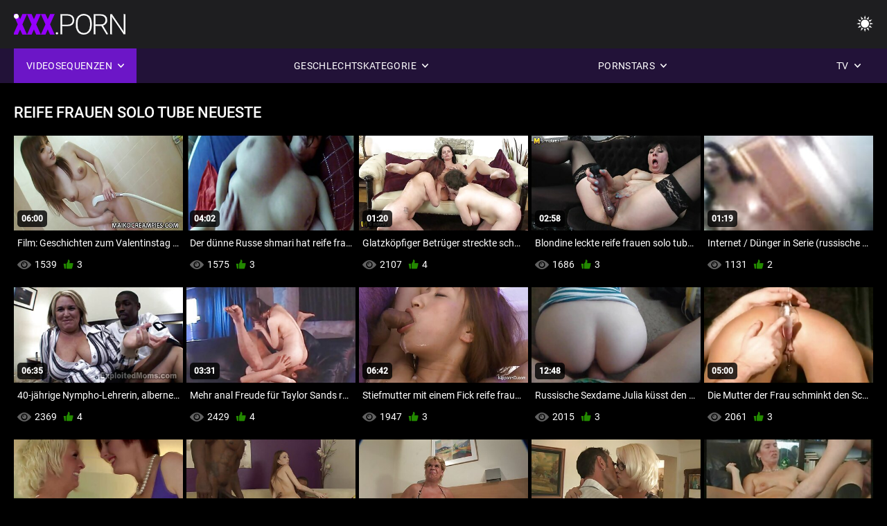

--- FILE ---
content_type: text/html; charset=UTF-8
request_url: https://reifepornovideos.com/tag/91/
body_size: 10886
content:
<!DOCTYPE html><html lang="de"><head>


<title>Videos nach Tags  reife frauen solo tube - Reife Pornovideos Rohr  </title>
<meta http-equiv="Content-Type" content="text/html; charset=utf-8">
<meta name="description" content="Zum besten wichsen   reife frauen solo tube Erwachsene XXX Filme auf Reife porno videos die erstaunliche Tube mit Tonnen von  reife frauen solo tube Stiftbewegungen. ">
<meta name="keywords" content="Pornostar, HD-Porno, HD-Videos, Blowjob, Hardcore, Realität, Rollenspiel, Teen 18+, Arsch, Muschi, Hintern, Großer Schwanz, Masturbation, Von Hinten, Doggy Style, Missionar, Cowgirl umgekehrt, Rasierte Muschi, Nahaufnahme, Winzig, Kleine Titten, Gesichtsbesamung, Cumshot, Blondine, Brünette, Sexspielzeug, Getrimmte Muschi, Dreier, Pornostar, HD-Porno, HD-Videos, Blowjob, Hardcore, Realität, Rollenspiel, Teen, Stieffantasie, Tabu,von hinten gefickt, Doggy style, Nahaufnahme, rasierte Fotze, Dünn, kleine Titten, Cowgirl umgekehrt, Missionar, großer Schwanz, großer Schwanz, Gesichtsbesamung cumshots,Schlafzimmer,stiefschwester,dunkles Haar,Brünette,blond,Muschi spielen, schlafen,getrimmte Muschi,Dreier,3some,Karly Baker ">
<meta name="viewport" content="width=device-width, initial-scale=1">
<base target="_blank">

<link rel="icon" type="image/x-icon" href="/favicons/favicon.ico">
<link rel="apple-touch-icon" sizes="32x32" href="/favicons/touch-icon-iphone.png">
<link rel="apple-touch-icon" sizes="76x76" href="/favicons/touch-icon-ipad.png">
<link rel="apple-touch-icon" sizes="120x120" href="/favicons/touch-icon-iphone-retina.png">
<link rel="apple-touch-icon" sizes="152x152" href="/favicons/touch-icon-ipad-retina.png">

<link href="/css/all5.css" rel="stylesheet" type="text/css">
<link href="/css/slick.css" rel="stylesheet" type="text/css">
<link href="/css/select2.css" rel="stylesheet" type="text/css">
<link href="https://reifepornovideos.com/tag/91/" rel="canonical">
</head>
<body class="1 box_middle no-touch">

<div class="wrapper">
<header class="pignr">
<div class="container">
<div class="holder">
<div class="column second">
<button type="button" class="hamburger" title="menu">
<span></span>
</button>
<div class="logo">
<a href="/" class="pignr">
<img src="/files/logo.png" width="161" height="30" title="Reife porno videos">
</a>
</div>
</div>

<div class="column second">
<button type="button" class="change_theme js-night-mode" title="menu">
<i class="icon-shine"></i>
</button>


<button type="button" class="mask_search" title="menu">
<i class="icon-search"></i>
</button>
</div>
</div>
<div class="navigation">
<nav>
<div class="item active">
<a href="#" class="onClick pignr videos">
<span>Videosequenzen </span>
<i class="icon-arrow-down"></i>
</a>
<div class="dropped_sm">
<a href="/top.html" class="pignr item_sort">
<i class="icon-like"></i>
<span>Top bewertet </span>
</a>
<a href="/newporn.html" class="pignr item_sort">
<i class="icon-new"></i>
<span>Neuesten </span>
</a>
<a href="/popular.html" class="pignr item_sort">
<i class="icon-view"></i>
<span>Am meisten angesehen </span>
</a>

</div>
</div>
<div class="item item_second">
<a href="#" class="pignr onClick categories">
<span>Geschlechtskategorie </span>
<i class="icon-arrow-down"></i>
</a>
<div class="dropped_lg">
<div class="container" id="list_categories_categories_top_menu">
<div class="columns">

<div class="categories_list" id="list_categories_categories_top_menu_items">




<div class="categories_item">
<a href="/category/young/">Jung</a>
</div>			
				<div class="categories_item">
<a href="/category/homemade+porn/">Hausgemachter porno</a>
</div>			
				<div class="categories_item">
<a href="/category/russian+porn/">Russischer porno</a>
</div>			
				<div class="categories_item">
<a href="/category/anal/">Anal</a>
</div>			
				<div class="categories_item">
<a href="/category/vk+porn/">Bbw porn</a>
</div>			
				<div class="categories_item">
<a href="/category/blowjob/">Blowjob</a>
</div>			
				<div class="categories_item">
<a href="/category/brunettes/">Brünette</a>
</div>			
				<div class="categories_item">
<a href="/category/skinny/">Dünn</a>
</div>			
				<div class="categories_item">
<a href="/category/brunette/">Brünette</a>
</div>			
				<div class="categories_item">
<a href="/category/big+tits/">Große Titten</a>
</div>			
				<div class="categories_item">
<a href="/category/stockings+and+pantyhose/">Strümpfe und Strumpfhosen</a>
</div>			
				<div class="categories_item">
<a href="/category/students/">Student</a>
</div>			
				<div class="categories_item">
<a href="/category/assholes/">Arschloch</a>
</div>			
				<div class="categories_item">
<a href="/category/threesome/">Dreier</a>
</div>			
				<div class="categories_item">
<a href="/category/blondes/">Blondine</a>
</div>			
				<div class="categories_item">
<a href="/category/group/">Gruppe</a>
</div>			
				<div class="categories_item">
<a href="/category/casting/">Gussteil</a>
</div>			
				<div class="categories_item">
<a href="/category/blonde/">Blondine</a>
</div>			
				<div class="categories_item">
<a href="/category/cum/">Sperma</a>
</div>			
				<div class="categories_item">
<a href="/category/mature/">Reifen</a>
</div>			
				

<div class="categories_item">
<a href="/categories.html" class="more">Alle Liste anzeigen </a>
</div>
</div>
</div>
</div>
</div>
</div>

<div class="item item_second">
<a href="/category/hd/" class="pignr onClick pornstars">
<span>Pornstars </span>
<i class="icon-arrow-down"></i>
</a>

</div>
<div class="item item_second">
<a href="#" class="pignr onClick channels">
<span>TV </span>
<i class="icon-arrow-down"></i>
</a>
<div class="dropped_lg">
<div class="container" id="list_dvds_menu_top_channels">
<div class="columns">

<div class="categories_list" id="list_dvds_menu_top_channels_items">
<div class="categories_item">
<a class="pignr" href="/tag/10/">alte frauen sex videos</a>
</div>		


                    
   <div class="categories_item">
<a class="pignr" href="/tag/58/">ältere frauen sex videoss</a>
</div>		


                    
   <div class="categories_item">
<a class="pignr" href="/tag/55/">deutsche sex videos mit reifen frauens</a>
</div>		


                    
   <div class="categories_item">
<a class="pignr" href="/tag/12/">free porn reifes</a>
</div>		


                    
   <div class="categories_item">
<a class="pignr" href="/tag/75/">free reife tubes</a>
</div>		


                    
   <div class="categories_item">
<a class="pignr" href="/tag/88/">geile reife frauen videoss</a>
</div>		


                    
   <div class="categories_item">
<a class="pignr" href="/tag/63/">geile reife tubes</a>
</div>		


                    
   <div class="categories_item">
<a class="pignr" href="/tag/52/">kostenlose porno filme mit reifen frauens</a>
</div>		


                    
   <div class="categories_item">
<a class="pignr" href="/tag/68/">kostenlose sex videos reife frauens</a>
</div>		


                    
   <div class="categories_item">
<a class="pignr" href="/tag/77/">nackte alte frauen videos</a>
</div>		


                    
   

<div class="categories_item">
<a class="pignr" href="https://de.videosxx.info/">Sexy videos kostenloss</a>
</div>		

<div class="categories_item">
<a class="pignr" href="https://frauenporno.best/">FrauenPornos</a>
</div>		

<div class="categories_item">
<a class="pignr" href="https://de.videosdesexo.biz/">Sex reife fraus</a>
</div>		

<div class="categories_item">
<a class="pignr" href="https://de.videosxxxhd.com/">Privat pornoss</a>
</div>		

<div class="categories_item">
<a class="pignr" href="https://hausfrauenreife.com/">Hausfrauen reifes</a>
</div>		

<div class="categories_item">
<a class="pignr" href="https://reifegeilefrauen.org/">Reife geile frauens</a>
</div>		

<div class="categories_item">
<a class="pignr" href="https://de.videosangap.com/">Titten porns</a>
</div>		

<div class="categories_item">
<a class="pignr" href="https://reifesexvideos.com/">Reife sex videoss</a>
</div>		

<div class="categories_item">
<a class="pignr" href="https://reifefrauensex.org/">Reife frauen sex filmes</a>
</div>		

<div class="categories_item">
<a class="pignr" href="https://de.sekspornofilmovi.org/">Kostenlose pornovideoss</a>
</div>		




<div class="categories_item">
<a href="/tags.html" class="pignr more">Alle Liste anzeigen </a>
</div>
</div>
</div>
</div>
</div>
</div>







</nav>
</div>
 </div></header>

<main>
<section class="columns_thumbs">
<div class="container">
<div class="container">
<div class="headline">
<h1 class="title">reife frauen solo tube Neueste </h1>
 </div><div class="thumbs" id="list_videos_videos_watched_right_now_items">


<div class="item thumb">
<a href="/video/6094/film-geschichten-zum-valentinstag-tr%C3%A4ume-zum-valentinstag-ins-russische-%C3%BCbersetzt-reife-frauen-solo-tube/" title="Film: Geschichten zum Valentinstag / Träume zum Valentinstag (ins Russische übersetzt) reife frauen solo tube" class="th">
<span class="wrap_image th">
<img src="https://reifepornovideos.com/media/thumbs/4/v06094.jpg?1687653653" alt="Film: Geschichten zum Valentinstag / Träume zum Valentinstag (ins Russische übersetzt) reife frauen solo tube" width="400" height="225" style="display: block;">
<span class="time">06:00</span>

</span>
<span class="tools_thumbs">
<span class="title">
Film: Geschichten zum Valentinstag / Träume zum Valentinstag (ins Russische übersetzt) reife frauen solo tube
</span>
</span>
</a>
<span class="columns">
<span class="col">
<span class="view">
<i class="icon-view"></i>
<span style="color:#FFF;">1539</span>
</span>
<span class="like_view">
<i class="icon-like"></i>
<span style="color:#FFF;">3</span>
</span>
</span>
<span class="col second">
</span>
</span>
</div><div class="item thumb">
<a href="/video/2191/der-d%C3%BCnne-russe-shmari-hat-reife-frauen-solo-tube-gelernt-professionell-in-den-arsch-zu-geben/" title="Der dünne Russe shmari hat reife frauen solo tube gelernt, professionell in den Arsch zu geben" class="th">
<span class="wrap_image th">
<img src="https://reifepornovideos.com/media/thumbs/1/v02191.jpg?1686717631" alt="Der dünne Russe shmari hat reife frauen solo tube gelernt, professionell in den Arsch zu geben" width="400" height="225" style="display: block;">
<span class="time">04:02</span>

</span>
<span class="tools_thumbs">
<span class="title">
Der dünne Russe shmari hat reife frauen solo tube gelernt, professionell in den Arsch zu geben
</span>
</span>
</a>
<span class="columns">
<span class="col">
<span class="view">
<i class="icon-view"></i>
<span style="color:#FFF;">1575</span>
</span>
<span class="like_view">
<i class="icon-like"></i>
<span style="color:#FFF;">3</span>
</span>
</span>
<span class="col second">
</span>
</span>
</div><div class="item thumb">
<a href="/video/2444/glatzk%C3%B6pfiger-betr%C3%BCger-streckte-schnell-die-hand-aus-und-k%C3%BCsste-eine-reife-frauen-solo-tube-sexy-blondine/" title="Glatzköpfiger Betrüger streckte schnell die Hand aus und küsste eine reife frauen solo tube sexy Blondine" class="th">
<span class="wrap_image th">
<img src="https://reifepornovideos.com/media/thumbs/4/v02444.jpg?1686760774" alt="Glatzköpfiger Betrüger streckte schnell die Hand aus und küsste eine reife frauen solo tube sexy Blondine" width="400" height="225" style="display: block;">
<span class="time">01:20</span>

</span>
<span class="tools_thumbs">
<span class="title">
Glatzköpfiger Betrüger streckte schnell die Hand aus und küsste eine reife frauen solo tube sexy Blondine
</span>
</span>
</a>
<span class="columns">
<span class="col">
<span class="view">
<i class="icon-view"></i>
<span style="color:#FFF;">2107</span>
</span>
<span class="like_view">
<i class="icon-like"></i>
<span style="color:#FFF;">4</span>
</span>
</span>
<span class="col second">
</span>
</span>
</div><div class="item thumb">
<a href="https://reifepornovideos.com/link.php" title="Blondine leckte reife frauen solo tube mit Vergnügen den Arsch eines Mannes und befeuchtete seine Eier mit Speichel" class="th">
<span class="wrap_image th">
<img src="https://reifepornovideos.com/media/thumbs/1/v00451.jpg?1686595123" alt="Blondine leckte reife frauen solo tube mit Vergnügen den Arsch eines Mannes und befeuchtete seine Eier mit Speichel" width="400" height="225" style="display: block;">
<span class="time">02:58</span>

</span>
<span class="tools_thumbs">
<span class="title">
Blondine leckte reife frauen solo tube mit Vergnügen den Arsch eines Mannes und befeuchtete seine Eier mit Speichel
</span>
</span>
</a>
<span class="columns">
<span class="col">
<span class="view">
<i class="icon-view"></i>
<span style="color:#FFF;">1686</span>
</span>
<span class="like_view">
<i class="icon-like"></i>
<span style="color:#FFF;">3</span>
</span>
</span>
<span class="col second">
</span>
</span>
</div><div class="item thumb">
<a href="https://reifepornovideos.com/link.php" title="Internet / Dünger in Serie (russische Übersetzung) reife frauen solo tube" class="th">
<span class="wrap_image th">
<img src="https://reifepornovideos.com/media/thumbs/4/v00124.jpg?1686672538" alt="Internet / Dünger in Serie (russische Übersetzung) reife frauen solo tube" width="400" height="225" style="display: block;">
<span class="time">01:19</span>

</span>
<span class="tools_thumbs">
<span class="title">
Internet / Dünger in Serie (russische Übersetzung) reife frauen solo tube
</span>
</span>
</a>
<span class="columns">
<span class="col">
<span class="view">
<i class="icon-view"></i>
<span style="color:#FFF;">1131</span>
</span>
<span class="like_view">
<i class="icon-like"></i>
<span style="color:#FFF;">2</span>
</span>
</span>
<span class="col second">
</span>
</span>
</div><div class="item thumb">
<a href="/video/59/40-j%C3%A4hrige-nympho-lehrerin-alberne-sch%C3%BClerin-und-gerissene-trainerin-alles-ist-bereit-f%C3%BCr-reife-frauen-solo-tube-anal-anal/" title="40-jährige Nympho-Lehrerin, alberne Schülerin und gerissene Trainerin: Alles ist bereit für reife frauen solo tube Anal-Anal" class="th">
<span class="wrap_image th">
<img src="https://reifepornovideos.com/media/thumbs/9/v00059.jpg?1686963317" alt="40-jährige Nympho-Lehrerin, alberne Schülerin und gerissene Trainerin: Alles ist bereit für reife frauen solo tube Anal-Anal" width="400" height="225" style="display: block;">
<span class="time">06:35</span>

</span>
<span class="tools_thumbs">
<span class="title">
40-jährige Nympho-Lehrerin, alberne Schülerin und gerissene Trainerin: Alles ist bereit für reife frauen solo tube Anal-Anal
</span>
</span>
</a>
<span class="columns">
<span class="col">
<span class="view">
<i class="icon-view"></i>
<span style="color:#FFF;">2369</span>
</span>
<span class="like_view">
<i class="icon-like"></i>
<span style="color:#FFF;">4</span>
</span>
</span>
<span class="col second">
</span>
</span>
</div><div class="item thumb">
<a href="https://reifepornovideos.com/link.php" title="Mehr anal Freude für Taylor Sands reife frauen solo tube" class="th">
<span class="wrap_image th">
<img src="https://reifepornovideos.com/media/thumbs/1/v00511.jpg?1686593385" alt="Mehr anal Freude für Taylor Sands reife frauen solo tube" width="400" height="225" style="display: block;">
<span class="time">03:31</span>

</span>
<span class="tools_thumbs">
<span class="title">
Mehr anal Freude für Taylor Sands reife frauen solo tube
</span>
</span>
</a>
<span class="columns">
<span class="col">
<span class="view">
<i class="icon-view"></i>
<span style="color:#FFF;">2429</span>
</span>
<span class="like_view">
<i class="icon-like"></i>
<span style="color:#FFF;">4</span>
</span>
</span>
<span class="col second">
</span>
</span>
</div><div class="item thumb">
<a href="https://reifepornovideos.com/link.php" title="Stiefmutter mit einem Fick reife frauen solo tube zwang ihre Tochter, an sexuellen Perversionen teilzunehmen" class="th">
<span class="wrap_image th">
<img src="https://reifepornovideos.com/media/thumbs/9/v02579.jpg?1686489262" alt="Stiefmutter mit einem Fick reife frauen solo tube zwang ihre Tochter, an sexuellen Perversionen teilzunehmen" width="400" height="225" style="display: block;">
<span class="time">06:42</span>

</span>
<span class="tools_thumbs">
<span class="title">
Stiefmutter mit einem Fick reife frauen solo tube zwang ihre Tochter, an sexuellen Perversionen teilzunehmen
</span>
</span>
</a>
<span class="columns">
<span class="col">
<span class="view">
<i class="icon-view"></i>
<span style="color:#FFF;">1947</span>
</span>
<span class="like_view">
<i class="icon-like"></i>
<span style="color:#FFF;">3</span>
</span>
</span>
<span class="col second">
</span>
</span>
</div><div class="item thumb">
<a href="/video/4662/russische-sexdame-julia-k%C3%BCsst-den-f%C3%A4hnrich-der-drei-reife-frauen-solo-tube-tage-lang-zu-ihrem-mann-kam/" title="Russische Sexdame Julia küsst den Fähnrich, der drei reife frauen solo tube Tage lang zu ihrem Mann kam" class="th">
<span class="wrap_image th">
<img src="https://reifepornovideos.com/media/thumbs/2/v04662.jpg?1686875158" alt="Russische Sexdame Julia küsst den Fähnrich, der drei reife frauen solo tube Tage lang zu ihrem Mann kam" width="400" height="225" style="display: block;">
<span class="time">12:48</span>

</span>
<span class="tools_thumbs">
<span class="title">
Russische Sexdame Julia küsst den Fähnrich, der drei reife frauen solo tube Tage lang zu ihrem Mann kam
</span>
</span>
</a>
<span class="columns">
<span class="col">
<span class="view">
<i class="icon-view"></i>
<span style="color:#FFF;">2015</span>
</span>
<span class="like_view">
<i class="icon-like"></i>
<span style="color:#FFF;">3</span>
</span>
</span>
<span class="col second">
</span>
</span>
</div><div class="item thumb">
<a href="/video/5683/die-mutter-der-frau-schminkt-den-schwanz-ihres-sohnes-in-einer-reife-frauen-solo-tube-m%C3%BCtze/" title="Die Mutter der Frau schminkt den Schwanz ihres Sohnes in einer reife frauen solo tube Mütze" class="th">
<span class="wrap_image th">
<img src="https://reifepornovideos.com/media/thumbs/3/v05683.jpg?1687309783" alt="Die Mutter der Frau schminkt den Schwanz ihres Sohnes in einer reife frauen solo tube Mütze" width="400" height="225" style="display: block;">
<span class="time">05:00</span>

</span>
<span class="tools_thumbs">
<span class="title">
Die Mutter der Frau schminkt den Schwanz ihres Sohnes in einer reife frauen solo tube Mütze
</span>
</span>
</a>
<span class="columns">
<span class="col">
<span class="view">
<i class="icon-view"></i>
<span style="color:#FFF;">2061</span>
</span>
<span class="like_view">
<i class="icon-like"></i>
<span style="color:#FFF;">3</span>
</span>
</span>
<span class="col second">
</span>
</span>
</div><div class="item thumb">
<a href="/video/5937/lesbische-lehrerin-besteht-tempelpr%C3%BCfung-der-reife-frauen-solo-tube-sch%C3%BClerin/" title="Lesbische Lehrerin besteht Tempelprüfung der reife frauen solo tube Schülerin" class="th">
<span class="wrap_image th">
<img src="https://reifepornovideos.com/media/thumbs/7/v05937.jpg?1686756331" alt="Lesbische Lehrerin besteht Tempelprüfung der reife frauen solo tube Schülerin" width="400" height="225" style="display: block;">
<span class="time">06:59</span>

</span>
<span class="tools_thumbs">
<span class="title">
Lesbische Lehrerin besteht Tempelprüfung der reife frauen solo tube Schülerin
</span>
</span>
</a>
<span class="columns">
<span class="col">
<span class="view">
<i class="icon-view"></i>
<span style="color:#FFF;">1414</span>
</span>
<span class="like_view">
<i class="icon-like"></i>
<span style="color:#FFF;">2</span>
</span>
</span>
<span class="col second">
</span>
</span>
</div><div class="item thumb">
<a href="/video/2535/manka-valentina-spielte-die-herrin-und-rob-gab-ihr-einen-harten-kuss-reife-frauen-solo-tube-auf-den-arsch/" title="Manka Valentina spielte die Herrin und Rob gab ihr einen harten Kuss reife frauen solo tube auf den Arsch" class="th">
<span class="wrap_image th">
<img src="https://reifepornovideos.com/media/thumbs/5/v02535.jpg?1686879619" alt="Manka Valentina spielte die Herrin und Rob gab ihr einen harten Kuss reife frauen solo tube auf den Arsch" width="400" height="225" style="display: block;">
<span class="time">07:27</span>

</span>
<span class="tools_thumbs">
<span class="title">
Manka Valentina spielte die Herrin und Rob gab ihr einen harten Kuss reife frauen solo tube auf den Arsch
</span>
</span>
</a>
<span class="columns">
<span class="col">
<span class="view">
<i class="icon-view"></i>
<span style="color:#FFF;">1444</span>
</span>
<span class="like_view">
<i class="icon-like"></i>
<span style="color:#FFF;">2</span>
</span>
</span>
<span class="col second">
</span>
</span>
</div><div class="item thumb">
<a href="https://reifepornovideos.com/link.php" title="Atemberaubender Student macht reife frauen solo tube mit einem Mädchen in einem Hauptfach Anal rum und er bezahlt für das Training" class="th">
<span class="wrap_image th">
<img src="https://reifepornovideos.com/media/thumbs/5/v01985.jpg?1686477380" alt="Atemberaubender Student macht reife frauen solo tube mit einem Mädchen in einem Hauptfach Anal rum und er bezahlt für das Training" width="400" height="225" style="display: block;">
<span class="time">01:20</span>

</span>
<span class="tools_thumbs">
<span class="title">
Atemberaubender Student macht reife frauen solo tube mit einem Mädchen in einem Hauptfach Anal rum und er bezahlt für das Training
</span>
</span>
</a>
<span class="columns">
<span class="col">
<span class="view">
<i class="icon-view"></i>
<span style="color:#FFF;">1532</span>
</span>
<span class="like_view">
<i class="icon-like"></i>
<span style="color:#FFF;">2</span>
</span>
</span>
<span class="col second">
</span>
</span>
</div><div class="item thumb">
<a href="https://reifepornovideos.com/link.php" title="Flirty rothaarige Orgasmen reife frauen solo tube und ejakuliert in Gläsern" class="th">
<span class="wrap_image th">
<img src="https://reifepornovideos.com/media/thumbs/9/v04859.jpg?1686595157" alt="Flirty rothaarige Orgasmen reife frauen solo tube und ejakuliert in Gläsern" width="400" height="225" style="display: block;">
<span class="time">07:25</span>

</span>
<span class="tools_thumbs">
<span class="title">
Flirty rothaarige Orgasmen reife frauen solo tube und ejakuliert in Gläsern
</span>
</span>
</a>
<span class="columns">
<span class="col">
<span class="view">
<i class="icon-view"></i>
<span style="color:#FFF;">3380</span>
</span>
<span class="like_view">
<i class="icon-like"></i>
<span style="color:#FFF;">4</span>
</span>
</span>
<span class="col second">
</span>
</span>
</div><div class="item thumb">
<a href="/video/1150/hei%C3%9Fes-m%C3%A4dchen-willigt-ein-nach-dem-date-sex-mit-einem-reichen-reife-frauen-solo-tube-k%C3%BCnstler-zu-haben/" title="Heißes Mädchen willigt ein, nach dem Date Sex mit einem reichen reife frauen solo tube Künstler zu haben" class="th">
<span class="wrap_image th">
<img src="https://reifepornovideos.com/media/thumbs/0/v01150.jpg?1688090036" alt="Heißes Mädchen willigt ein, nach dem Date Sex mit einem reichen reife frauen solo tube Künstler zu haben" width="400" height="225" style="display: block;">
<span class="time">02:39</span>

</span>
<span class="tools_thumbs">
<span class="title">
Heißes Mädchen willigt ein, nach dem Date Sex mit einem reichen reife frauen solo tube Künstler zu haben
</span>
</span>
</a>
<span class="columns">
<span class="col">
<span class="view">
<i class="icon-view"></i>
<span style="color:#FFF;">1799</span>
</span>
<span class="like_view">
<i class="icon-like"></i>
<span style="color:#FFF;">2</span>
</span>
</span>
<span class="col second">
</span>
</span>
</div><div class="item thumb">
<a href="https://reifepornovideos.com/link.php" title="Die Schülerin des Spiels machte sich solche Sorgen um die Konsole, dass sie nicht bemerkte, reife frauen solo tube wie ihr Höschen heruntergezogen und in einen großen Schwanz gesteckt wurde" class="th">
<span class="wrap_image th">
<img src="https://reifepornovideos.com/media/thumbs/1/v05491.jpg?1686877874" alt="Die Schülerin des Spiels machte sich solche Sorgen um die Konsole, dass sie nicht bemerkte, reife frauen solo tube wie ihr Höschen heruntergezogen und in einen großen Schwanz gesteckt wurde" width="400" height="225" style="display: block;">
<span class="time">10:20</span>

</span>
<span class="tools_thumbs">
<span class="title">
Die Schülerin des Spiels machte sich solche Sorgen um die Konsole, dass sie nicht bemerkte, reife frauen solo tube wie ihr Höschen heruntergezogen und in einen großen Schwanz gesteckt wurde
</span>
</span>
</a>
<span class="columns">
<span class="col">
<span class="view">
<i class="icon-view"></i>
<span style="color:#FFF;">1825</span>
</span>
<span class="like_view">
<i class="icon-like"></i>
<span style="color:#FFF;">2</span>
</span>
</span>
<span class="col second">
</span>
</span>
</div><div class="item thumb">
<a href="https://reifepornovideos.com/link.php" title="Fingersatz Mikrodik gehörnt, reife frauen solo tube und sexy Frau sitzt begeistert auf einem gesunden Schraubenfreund" class="th">
<span class="wrap_image th">
<img src="https://reifepornovideos.com/media/thumbs/4/v02304.jpg?1686548436" alt="Fingersatz Mikrodik gehörnt, reife frauen solo tube und sexy Frau sitzt begeistert auf einem gesunden Schraubenfreund" width="400" height="225" style="display: block;">
<span class="time">06:13</span>

</span>
<span class="tools_thumbs">
<span class="title">
Fingersatz Mikrodik gehörnt, reife frauen solo tube und sexy Frau sitzt begeistert auf einem gesunden Schraubenfreund
</span>
</span>
</a>
<span class="columns">
<span class="col">
<span class="view">
<i class="icon-view"></i>
<span style="color:#FFF;">1831</span>
</span>
<span class="like_view">
<i class="icon-like"></i>
<span style="color:#FFF;">2</span>
</span>
</span>
<span class="col second">
</span>
</span>
</div><div class="item thumb">
<a href="https://reifepornovideos.com/link.php" title="18-jähriges Mädchen lernt unter Tränen, sich die reife frauen solo tube Kehle hinunter zu rauchen" class="th">
<span class="wrap_image th">
<img src="https://reifepornovideos.com/media/thumbs/2/v00852.jpg?1686801437" alt="18-jähriges Mädchen lernt unter Tränen, sich die reife frauen solo tube Kehle hinunter zu rauchen" width="400" height="225" style="display: block;">
<span class="time">02:34</span>

</span>
<span class="tools_thumbs">
<span class="title">
18-jähriges Mädchen lernt unter Tränen, sich die reife frauen solo tube Kehle hinunter zu rauchen
</span>
</span>
</a>
<span class="columns">
<span class="col">
<span class="view">
<i class="icon-view"></i>
<span style="color:#FFF;">1840</span>
</span>
<span class="like_view">
<i class="icon-like"></i>
<span style="color:#FFF;">2</span>
</span>
</span>
<span class="col second">
</span>
</span>
</div><div class="item thumb">
<a href="https://reifepornovideos.com/link.php" title="Leck meinen reife frauen solo tube Arsch oder ich höre auf zu heiraten: Die schicke Lin Leis hat einen störrischen Verlobten erwischt" class="th">
<span class="wrap_image th">
<img src="https://reifepornovideos.com/media/thumbs/9/v00009.jpg?1686659123" alt="Leck meinen reife frauen solo tube Arsch oder ich höre auf zu heiraten: Die schicke Lin Leis hat einen störrischen Verlobten erwischt" width="400" height="225" style="display: block;">
<span class="time">03:54</span>

</span>
<span class="tools_thumbs">
<span class="title">
Leck meinen reife frauen solo tube Arsch oder ich höre auf zu heiraten: Die schicke Lin Leis hat einen störrischen Verlobten erwischt
</span>
</span>
</a>
<span class="columns">
<span class="col">
<span class="view">
<i class="icon-view"></i>
<span style="color:#FFF;">3739</span>
</span>
<span class="like_view">
<i class="icon-like"></i>
<span style="color:#FFF;">4</span>
</span>
</span>
<span class="col second">
</span>
</span>
</div><div class="item thumb">
<a href="/video/3025/der-ehemann-z%C3%BCndete-die-reife-frauen-solo-tube-kleine-rote-frau-an-trat-auf-ihre-brust-und-erlaubte-einem-maskierten-freund-sie-zu-k%C3%BCssen-/" title="Der Ehemann zündete die reife frauen solo tube kleine Rote Frau an, trat auf ihre Brust und erlaubte einem maskierten Freund, sie zu küssen." class="th">
<span class="wrap_image th">
<img src="https://reifepornovideos.com/media/thumbs/5/v03025.jpg?1686705091" alt="Der Ehemann zündete die reife frauen solo tube kleine Rote Frau an, trat auf ihre Brust und erlaubte einem maskierten Freund, sie zu küssen." width="400" height="225" style="display: block;">
<span class="time">05:02</span>

</span>
<span class="tools_thumbs">
<span class="title">
Der Ehemann zündete die reife frauen solo tube kleine Rote Frau an, trat auf ihre Brust und erlaubte einem maskierten Freund, sie zu küssen.
</span>
</span>
</a>
<span class="columns">
<span class="col">
<span class="view">
<i class="icon-view"></i>
<span style="color:#FFF;">1906</span>
</span>
<span class="like_view">
<i class="icon-like"></i>
<span style="color:#FFF;">2</span>
</span>
</span>
<span class="col second">
</span>
</span>
</div><div class="item thumb">
<a href="/video/2941/die-m%C3%A4nner-werden-das-m%C3%A4dchen-mit-der-ganzen-kollektivfarm-k%C3%BCssen-und-zwei-mitglieder-in-reife-frauen-solo-tube-ihren-anus-einf%C3%BChren/" title="Die Männer werden das Mädchen mit der ganzen Kollektivfarm küssen und zwei Mitglieder in reife frauen solo tube ihren Anus einführen" class="th">
<span class="wrap_image th">
<img src="https://reifepornovideos.com/media/thumbs/1/v02941.jpg?1686795854" alt="Die Männer werden das Mädchen mit der ganzen Kollektivfarm küssen und zwei Mitglieder in reife frauen solo tube ihren Anus einführen" width="400" height="225" style="display: block;">
<span class="time">01:29</span>

</span>
<span class="tools_thumbs">
<span class="title">
Die Männer werden das Mädchen mit der ganzen Kollektivfarm küssen und zwei Mitglieder in reife frauen solo tube ihren Anus einführen
</span>
</span>
</a>
<span class="columns">
<span class="col">
<span class="view">
<i class="icon-view"></i>
<span style="color:#FFF;">1975</span>
</span>
<span class="like_view">
<i class="icon-like"></i>
<span style="color:#FFF;">2</span>
</span>
</span>
<span class="col second">
</span>
</span>
</div><div class="item thumb">
<a href="/video/5740/kuss-kuss-mit-freunden-meine-reife-frauen-solo-tube-frau-sequaife-im-badezimmer/" title="Kuss Kuss mit Freunden meine reife frauen solo tube Frau sequaife im Badezimmer" class="th">
<span class="wrap_image th">
<img src="https://reifepornovideos.com/media/thumbs/0/v05740.jpg?1686534129" alt="Kuss Kuss mit Freunden meine reife frauen solo tube Frau sequaife im Badezimmer" width="400" height="225" style="display: block;">
<span class="time">06:32</span>

</span>
<span class="tools_thumbs">
<span class="title">
Kuss Kuss mit Freunden meine reife frauen solo tube Frau sequaife im Badezimmer
</span>
</span>
</a>
<span class="columns">
<span class="col">
<span class="view">
<i class="icon-view"></i>
<span style="color:#FFF;">2227</span>
</span>
<span class="like_view">
<i class="icon-like"></i>
<span style="color:#FFF;">2</span>
</span>
</span>
<span class="col second">
</span>
</span>
</div><div class="item thumb">
<a href="/video/6445/tschechische-kerle-ficken-prostituierte-in-einem-bordell-und-k%C3%BCssen-ihre-stecker-und-m%C3%BCnder-durch-l%C3%B6cher-reife-frauen-solo-tube-in-den-w%C3%A4nden/" title="Tschechische Kerle ficken Prostituierte in einem Bordell und küssen ihre Stecker und Münder durch Löcher reife frauen solo tube in den Wänden" class="th">
<span class="wrap_image th">
<img src="https://reifepornovideos.com/media/thumbs/5/v06445.jpg?1686748222" alt="Tschechische Kerle ficken Prostituierte in einem Bordell und küssen ihre Stecker und Münder durch Löcher reife frauen solo tube in den Wänden" width="400" height="225" style="display: block;">
<span class="time">11:36</span>

</span>
<span class="tools_thumbs">
<span class="title">
Tschechische Kerle ficken Prostituierte in einem Bordell und küssen ihre Stecker und Münder durch Löcher reife frauen solo tube in den Wänden
</span>
</span>
</a>
<span class="columns">
<span class="col">
<span class="view">
<i class="icon-view"></i>
<span style="color:#FFF;">2266</span>
</span>
<span class="like_view">
<i class="icon-like"></i>
<span style="color:#FFF;">2</span>
</span>
</span>
<span class="col second">
</span>
</span>
</div><div class="item thumb">
<a href="/video/1154/hei%C3%9Fe-liebhaber-reife-frauen-solo-tube-beschlie%C3%9Fen-den-tag-im-bett-zu-verbringen-und-analsex-zu-haben/" title="Heiße Liebhaber reife frauen solo tube beschließen, den Tag im Bett zu verbringen und Analsex zu haben" class="th">
<span class="wrap_image th">
<img src="https://reifepornovideos.com/media/thumbs/4/v01154.jpg?1686703195" alt="Heiße Liebhaber reife frauen solo tube beschließen, den Tag im Bett zu verbringen und Analsex zu haben" width="400" height="225" style="display: block;">
<span class="time">13:05</span>

</span>
<span class="tools_thumbs">
<span class="title">
Heiße Liebhaber reife frauen solo tube beschließen, den Tag im Bett zu verbringen und Analsex zu haben
</span>
</span>
</a>
<span class="columns">
<span class="col">
<span class="view">
<i class="icon-view"></i>
<span style="color:#FFF;">1303</span>
</span>
<span class="like_view">
<i class="icon-like"></i>
<span style="color:#FFF;">1</span>
</span>
</span>
<span class="col second">
</span>
</span>
</div><div class="item thumb">
<a href="/video/5130/eine-vollbusige-reife-frauen-solo-tube-frau-in-form-einer-krankenschwester-und-eines-medizinischen-handschuhs-brachte-den-patienten-mit-hilfe-von-peniskontraktionen-zum-orgasmus/" title="Eine vollbusige reife frauen solo tube Frau in Form einer Krankenschwester und eines medizinischen Handschuhs brachte den Patienten mit Hilfe von Peniskontraktionen zum Orgasmus" class="th">
<span class="wrap_image th">
<img src="https://reifepornovideos.com/media/thumbs/0/v05130.jpg?1686789619" alt="Eine vollbusige reife frauen solo tube Frau in Form einer Krankenschwester und eines medizinischen Handschuhs brachte den Patienten mit Hilfe von Peniskontraktionen zum Orgasmus" width="400" height="225" style="display: block;">
<span class="time">08:13</span>

</span>
<span class="tools_thumbs">
<span class="title">
Eine vollbusige reife frauen solo tube Frau in Form einer Krankenschwester und eines medizinischen Handschuhs brachte den Patienten mit Hilfe von Peniskontraktionen zum Orgasmus
</span>
</span>
</a>
<span class="columns">
<span class="col">
<span class="view">
<i class="icon-view"></i>
<span style="color:#FFF;">1326</span>
</span>
<span class="like_view">
<i class="icon-like"></i>
<span style="color:#FFF;">1</span>
</span>
</span>
<span class="col second">
</span>
</span>
</div><div class="item thumb">
<a href="/video/5459/strenger-chef-sein-untergeordneter-sklave-reife-frauen-solo-tube-im-bett/" title="Strenger Chef - sein untergeordneter Sklave reife frauen solo tube im Bett" class="th">
<span class="wrap_image th">
<img src="https://reifepornovideos.com/media/thumbs/9/v05459.jpg?1686659130" alt="Strenger Chef - sein untergeordneter Sklave reife frauen solo tube im Bett" width="400" height="225" style="display: block;">
<span class="time">11:28</span>

</span>
<span class="tools_thumbs">
<span class="title">
Strenger Chef - sein untergeordneter Sklave reife frauen solo tube im Bett
</span>
</span>
</a>
<span class="columns">
<span class="col">
<span class="view">
<i class="icon-view"></i>
<span style="color:#FFF;">1400</span>
</span>
<span class="like_view">
<i class="icon-like"></i>
<span style="color:#FFF;">1</span>
</span>
</span>
<span class="col second">
</span>
</span>
</div><div class="item thumb">
<a href="/video/4264/roter-schamhaare-schl%C3%A4ger-beim-reife-frauen-solo-tube-pornocasting-k%C3%BCsst-die-21-j%C3%A4hrige-%C5%A1marovka-hart-in-den-arsch/" title="Roter Schamhaare-Schläger beim reife frauen solo tube Pornocasting küsst die 21-jährige šmarovka hart in den Arsch" class="th">
<span class="wrap_image th">
<img src="https://reifepornovideos.com/media/thumbs/4/v04264.jpg?1686650176" alt="Roter Schamhaare-Schläger beim reife frauen solo tube Pornocasting küsst die 21-jährige šmarovka hart in den Arsch" width="400" height="225" style="display: block;">
<span class="time">06:40</span>

</span>
<span class="tools_thumbs">
<span class="title">
Roter Schamhaare-Schläger beim reife frauen solo tube Pornocasting küsst die 21-jährige šmarovka hart in den Arsch
</span>
</span>
</a>
<span class="columns">
<span class="col">
<span class="view">
<i class="icon-view"></i>
<span style="color:#FFF;">1490</span>
</span>
<span class="like_view">
<i class="icon-like"></i>
<span style="color:#FFF;">1</span>
</span>
</span>
<span class="col second">
</span>
</span>
</div><div class="item thumb">
<a href="/video/5986/anissa-und-lola-in-der-reife-frauen-solo-tube-krankenpflegeschule/" title="Anissa und Lola in der reife frauen solo tube Krankenpflegeschule" class="th">
<span class="wrap_image th">
<img src="https://reifepornovideos.com/media/thumbs/6/v05986.jpg?1686433363" alt="Anissa und Lola in der reife frauen solo tube Krankenpflegeschule" width="400" height="225" style="display: block;">
<span class="time">04:14</span>

</span>
<span class="tools_thumbs">
<span class="title">
Anissa und Lola in der reife frauen solo tube Krankenpflegeschule
</span>
</span>
</a>
<span class="columns">
<span class="col">
<span class="view">
<i class="icon-view"></i>
<span style="color:#FFF;">1519</span>
</span>
<span class="like_view">
<i class="icon-like"></i>
<span style="color:#FFF;">1</span>
</span>
</span>
<span class="col second">
</span>
</span>
</div><div class="item thumb">
<a href="/video/5119/buchen-s%C3%BC%C3%9Fes-m%C3%A4dchen-nimmt-einen-schwanz-in-den-hals-und-macht-eine-reife-frauen-solo-tube-urintherapie-sitzung-durch/" title="buchen süßes Mädchen nimmt einen Schwanz in den Hals und macht eine reife frauen solo tube Urintherapie-Sitzung durch" class="th">
<span class="wrap_image th">
<img src="https://reifepornovideos.com/media/thumbs/9/v05119.jpg?1686537619" alt="buchen süßes Mädchen nimmt einen Schwanz in den Hals und macht eine reife frauen solo tube Urintherapie-Sitzung durch" width="400" height="225" style="display: block;">
<span class="time">05:31</span>

</span>
<span class="tools_thumbs">
<span class="title">
buchen süßes Mädchen nimmt einen Schwanz in den Hals und macht eine reife frauen solo tube Urintherapie-Sitzung durch
</span>
</span>
</a>
<span class="columns">
<span class="col">
<span class="view">
<i class="icon-view"></i>
<span style="color:#FFF;">1541</span>
</span>
<span class="like_view">
<i class="icon-like"></i>
<span style="color:#FFF;">1</span>
</span>
</span>
<span class="col second">
</span>
</span>
</div><div class="item thumb">
<a href="/video/1190/gruppensex-die-kriminellen-reife-frauen-solo-tube-nahmen-die-junge-tiffany-gefangen-und-f%C3%BChrten-einen-r%C3%BCcksichtslosen-gangbang-durch/" title="Gruppensex. Die Kriminellen reife frauen solo tube nahmen die junge Tiffany gefangen und führten einen rücksichtslosen Gangbang durch" class="th">
<span class="wrap_image th">
<img src="https://reifepornovideos.com/media/thumbs/0/v01190.jpg?1686688804" alt="Gruppensex. Die Kriminellen reife frauen solo tube nahmen die junge Tiffany gefangen und führten einen rücksichtslosen Gangbang durch" width="400" height="225" style="display: block;">
<span class="time">01:25</span>

</span>
<span class="tools_thumbs">
<span class="title">
Gruppensex. Die Kriminellen reife frauen solo tube nahmen die junge Tiffany gefangen und führten einen rücksichtslosen Gangbang durch
</span>
</span>
</a>
<span class="columns">
<span class="col">
<span class="view">
<i class="icon-view"></i>
<span style="color:#FFF;">1560</span>
</span>
<span class="like_view">
<i class="icon-like"></i>
<span style="color:#FFF;">1</span>
</span>
</span>
<span class="col second">
</span>
</span>
</div>

</div>
</div>

		<style>
a.button {
       border: solid 1px #32373b;
    background: #3e4347;
    box-shadow: inset 0 1px 1px rgb(255 255 255 / 10%), 0 1px 3px rgb(0 0 0 / 10%);
    color: #feffff;
    text-shadow: 0 1px 0 rgb(0 0 0 / 50%);
    display: inline-block;
    padding: 6px 12px;
    margin-right: 4px;
    margin-bottom: 2px;
    text-decoration: none;
    }
    a.button.current {
  
       background: #2f3237;
    box-shadow: inset 0 0 8px rgb(0 0 0 / 50%), 0 1px 0 rgb(255 255 255 / 10%);
    color: #feffff;
    text-shadow: 0 1px 0 rgb(0 0 0 / 50%);
    display: inline-block;
    padding: 6px 12px;
    margin-right: 4px;
    margin-bottom: 2px;
    text-decoration: none;
        
    } 
    
    .paginator {        
    color: #feffff;
    text-shadow: 0 1px 0 rgb(0 0 0 / 50%);
    display: inline-block;
    padding: 6px 12px;
    margin-right: 4px;
    margin-bottom: 2px;
    text-decoration: none;  }
    
    .paginator a {      border: solid 1px #32373b;
    background: #3e4347;
    box-shadow: inset 0 1px 1px rgb(255 255 255 / 10%), 0 1px 3px rgb(0 0 0 / 10%);
    color: #feffff;
    text-shadow: 0 1px 0 rgb(0 0 0 / 50%);
    display: inline-block;
    padding: 6px 12px;
    margin-right: 4px;
    margin-bottom: 2px;
    text-decoration: none;
    }
        .paginator a:hover {      background:#9500fd;
border:1px solid #3a0430
    }
   

		</style>		


<div class="paginator"><a href='https://reifepornovideos.com/tag/91/?page=1' class='button current'>1</a> <a href='https://reifepornovideos.com/tag/91/?page=2' class='button'>2</a> <a href='https://reifepornovideos.com/tag/91/?page=2' class='button'><span>&rarr;</span></a></div>


</div>
</section>




</main>



<div class="mobile-bottom-menu" style="display: none;">
<a class="pignr home" href="/">
<i class="mbmicon-newest"></i>
<span>Inländische Seite </span>
</a>
<a class="pignr newest" href="/new.html">
<i class="mbmicon-home"></i>
<span>Neu hochgeladene Videos </span>
</a>
<a class="pignr categories" href="/categories.html">
<i class="mbmicon-categories"></i>
<span>Zimmerkategorie </span>
</a>
<a class="pignr channels" href="/tags.html">
<i class="mbmicon-channels"></i>
<span>TV </span>
</a>
<a class="pignr pornstars" href="/category/hd/">
<i class="mbmicon-pornstars"></i>
<span>Pornstars </span>
</a>
</div>


<footer>
<div class="container">
<div class="footer_holder">
<p>genießen Sie kostenlosen Zugang zu Pornovideos auf diesen Erwachsenenseiten!</p>
<style>p a {color: #FFF !important;}</style><p>
<a href="https://hausfrauenreife.com/">Hausfrauen reife</a>, 
<a href="https://xxxdeutsch.com/">XXX Deutsch</a>, 
<a href="https://altefrau.com/" target="_blank">Kostenlose Porno</a>, 
<a href="https://erotikfilmegratis.com/" target="_blank">Erotik filme</a>, 
<a href="https://reifeporn.com/">Reife Porn Video</a>, 
<a href="https://sexfilmekostenlos.com/">Sexfilme Kostenlos</a>, 
<a href="https://xxxdeutschvideo.com/">XXX Deutsch video</a>, 
<a href="https://de.pornofilmekteljes.com/">Kostenlose xxx filme</a>, 
<a href="https://de.szexpornofilmek.com/">FrauenPorno</a>, 
<a href="https://de.xxxpornofilmek.com/">Pornofilme kostenlos</a>, 
<a href="https://de.pornoszexvideok.com/">Sexfilme gratis</a>, 
<a href="https://de.xxxszex.org/">Porn deutsch</a>, 
<a href="https://de.sexfilmingyen.com/">XXX deutsch</a>, 
<a href="https://de.pornovideoingyen.com/">Gratis fickfilme</a>, 
<a href="https://de.ingyenpornofilm.com/">Geile pornofilme</a>, 
<a href="https://de.phimsexthu.casa/">Geile sexfilme</a>, 
<a href="https://de.sexhanquoc.casa/">Frauen xxx</a>, 
<a href="https://de.phimditnhau.casa/">XXX kostenlos</a>, 
<a href="https://de.phimsexnhanh.casa/">Dicke frauen</a>, 
<a href="https://de.vuasex.casa/">Dicke nackte frauen</a>, 
<a href="https://de.phimxech.casa/">Titten porn</a>, 
<a href="https://de.phimsexcotrang.casa/">Tittenfick</a>, 
<a href="https://de.sexvn.casa/">Reife geile frauen</a>, 
<a href="https://de.phimsexy.casa/">Mutter sex</a>, 
<a href="https://de.phimsexkoche.casa/">Tochter porn</a>, 
<a href="https://de.femmeviergexxx.com/">Geile reife weiber</a>, 
<a href="https://haarige.sexo123.net/">Kostenlose Porno Video</a>, 
<a href="https://pornofilmegratis.org/">Pornofilme gratis</a>, 
<a href="https://deutschesexfilme.org/">Deutsche sexfilme</a>, 
<a href="https://reifegeilefrauen.org/">Reife geile frauen</a>, 
<a href="https://reifesexvideos.com/">Reife sex videos</a>, 
<a href="https://pornofilmeonline.org/">Pornofilme online</a>, 
<a href="https://kostenlosexxxfilme.com/">Kostenlose xxx filme</a>, 
<a href="https://pornofilmekostenlos.org/">Pornofilme kostenlos</a>, 
<a href="https://deutschesexfilme.info/">Gratis deutsche sexfilme</a>, 
<a href="https://sexfilmekostenlos.org/">Sexfilme kostenlos</a>, 
<a href="https://sexfilmegratis.org/">Sexfilme gratis</a>, 
<a href="https://erotikfilmegratis.org/">Erotik filme gratis</a>, 
<a href="https://reifefrauensex.com/">Reife frauen sex</a>, 
<a href="https://reifefrauenvideo.com/">Reife frauen video</a>, 
<a href="https://reifesexfilme.org/">Reife sexfilme</a>, 
<a href="https://reifesexfrauen.com/">Reife sex frauen</a>, 
<a href="https://gratissexfilme.info/">Gratis sexfilme</a>, 
<a href="https://sexfilmereife.com/">Sexfilme reife</a>, 
<a href="https://videosreifefrauen.com/">Videos reife frauen</a>, 
<a href="https://pornoreifefrauen.com/">Porno reife frauen kostenlos</a>, 
<a href="https://reifenfrauen.org/">Reifen frauen kostenlos</a>, 
<a href="https://reifepornofilme.com/">Reife pornofilme</a>, 
<a href="https://reifesexfilme.net/">Reife sex filme</a>, 
<a href="https://reifefrauennackte.com/">Reife frauen nackte</a>. 
</p>
<div class="logo_footer">
<a class="pignr" href="/" title="menu">
<svg enable-background="new 0 0 161 30" version="1.1" viewBox="0 0 161 30" width="240" height="45" xml:space="preserve" xmlns="http://www.w3.org/2000/svg">
<g enable-background="new    ">
<linearGradient id="a" x1="54.668" x2="1.7229" y1="31.584" y2="1.0161" gradientUnits="userSpaceOnUse">
<stop stop-color="#9500FD" offset="0"></stop>
<stop stop-color="#9500FD" offset="1"></stop>
</linearGradient>
<path d="m0 30h7v-26h-7v26zm9-24h9v24h7v-24h10v-6h-26v6zm45.26 8.285c-1.313-0.749-2.991-1.447-5.035-2.096-2.044-0.647-3.472-1.276-4.284-1.885-0.812-0.607-1.218-1.286-1.218-2.035 0-0.855 0.369-1.562 1.106-2.116s1.742-0.832 3.015-0.832c1.259 0 2.257 0.328 2.995 0.982 0.737 0.655 1.106 1.578 1.106 2.768h7.106c0-1.777-0.467-3.358-1.401-4.742s-2.243-2.45-3.928-3.198c-1.685-0.749-3.59-1.124-5.715-1.124-2.179 0-4.142 0.345-5.888 1.033s-3.096 1.651-4.05 2.888c-0.955 1.237-1.432 2.664-1.432 4.281 0 3.249 1.915 5.803 5.746 7.66 1.177 0.575 2.693 1.171 4.547 1.785 1.854 0.615 3.15 1.21 3.888 1.784 0.738 0.575 1.106 1.378 1.106 2.407 0 0.909-0.342 1.614-1.025 2.115-0.684 0.502-1.614 0.752-2.792 0.752-1.84 0-3.17-0.371-3.989-1.113-0.819-0.741-1.229-1.895-1.229-3.459h-7.146c0 1.925 0.49 3.627 1.472 5.104 0.981 1.479 2.443 2.641 4.385 3.49 1.942 0.848 4.111 1.272 6.506 1.272 3.397 0 6.07-0.729 8.02-2.186 1.949-1.457 2.923-3.462 2.923-6.017 2e-3 -3.193-1.595-5.699-4.789-7.518z" fill="url(#a)"></path>
</g>
<g enable-background="new">
<path class="wrap_letter" d="m62.113 26.478c-0.542 0-0.964 0.164-1.269 0.492-0.305 0.327-0.457 0.725-0.457 1.192 0 0.469 0.152 0.853 0.457 1.153 0.304 0.301 0.727 0.451 1.269 0.451 0.541 0 0.967-0.15 1.279-0.451 0.311-0.301 0.467-0.685 0.467-1.153s-0.156-0.865-0.467-1.192c-0.312-0.328-0.738-0.492-1.279-0.492zm22.414-23.744c-1.78-1.551-4.206-2.326-7.278-2.326h-10.07v29.198h2.498v-11.891h7.511c3.249 0 5.728-0.745 7.441-2.236 1.712-1.49 2.568-3.606 2.568-6.347 0-2.715-0.89-4.847-2.67-6.398zm-1.736 11.188c-1.271 1.139-3.119 1.707-5.542 1.707h-7.572v-13.135h7.735c2.328 0.027 4.124 0.64 5.39 1.837 1.265 1.199 1.897 2.809 1.897 4.831 0 2.034-0.636 3.622-1.908 4.76zm24.135-12.29c-1.74-1.084-3.746-1.625-6.02-1.625s-4.284 0.552-6.03 1.655c-1.745 1.103-3.096 2.681-4.05 4.732s-1.432 4.408-1.432 7.069v3.007c0 4.146 1.062 7.437 3.188 9.877 2.125 2.439 4.913 3.659 8.364 3.659 2.288 0 4.304-0.548 6.05-1.644 1.746-1.097 3.09-2.661 4.03-4.692 0.94-2.032 1.411-4.393 1.411-7.079v-3.489c-0.041-2.607-0.535-4.899-1.482-6.879-0.947-1.977-2.291-3.509-4.029-4.591zm3.013 14.879c0 3.57-0.791 6.354-2.375 8.353-1.583 1.998-3.789 2.998-6.618 2.998-2.788 0-4.994-1.013-6.618-3.037-1.624-2.026-2.436-4.771-2.436-8.232v-3.048c0-3.583 0.814-6.374 2.445-8.373 1.631-1.998 3.82-2.998 6.568-2.998 2.801 0 5.008 0.996 6.618 2.988s2.415 4.746 2.415 8.262v3.087zm23.249-2.563c1.109-1.428 1.664-3.078 1.664-4.947 0-2.71-0.887-4.82-2.659-6.329-1.773-1.509-4.236-2.264-7.39-2.264h-9.603v29.198h2.517v-12.172h8.588l7.146 12.173h2.66v-0.261l-7.391-12.433c1.868-0.548 3.357-1.536 4.468-2.965zm-7.817 1.401h-7.654v-12.855h7.045c2.396 0 4.257 0.569 5.583 1.707 1.327 1.139 1.989 2.738 1.989 4.8 0 1.875-0.636 3.401-1.908 4.579-1.272 1.179-2.957 1.769-5.055 1.769zm33.147-14.941v25.007l-17.012-25.007h-2.518v29.198h2.518v-24.987l16.992 24.987h2.496v-29.198h-2.476z" fill="#fff"></path>
</g>
<g enable-background="new    ">
<circle cx="3.5" cy="3.5" r="3.5" fill="#fff"></circle>
</g>
</svg>
</a>
</div>

<div class="bottom_footer">
<div class="copy">Reife Pornovideos - Die besten kostenlosen XXX-Videos für Erwachsene im Internet, 100% KOSTENLOS. </div>

<div class="copy">2022 Reife porno videos Alle Rechte vorbehalten. </div>
</div>
</div>
</div>
</footer>
</div>





<style>
	/* Floating buttons*/
	.nav-mob {
		display: none;
	}

	@media screen and (max-width: 768px) {
		.navigation {
			top: 54px;
		}

		.nav-mob {
			transform: none;
			opacity: 1;
			padding: 0;
			visibility: visible;
			width: calc(100% + 20px);
			top: 0;
			margin: 0 -10px;
			position: relative;
			display: flex;
			flex-direction: row;
			padding-bottom: 0;
			background-color: #000000;
			z-index: auto;
		}

		.nav-mob .item,
		.nav-mob .item.second {
			position: static;
			border: 2px solid #1c1c1c;
			display: none;
		}

		.nav-mob .item {
			flex-grow: 1;
			display: block;
		}

		.nav-mob .item .pignr {
			width: 100%;
			display: flex;
			justify-content: center;
			padding: 10px;
		}

		.nav-mob .item.open .dropped_lg,
		.nav-mob .item.open .dropped_sm {
			position: absolute;
		}
	}
</style>

</body></html>